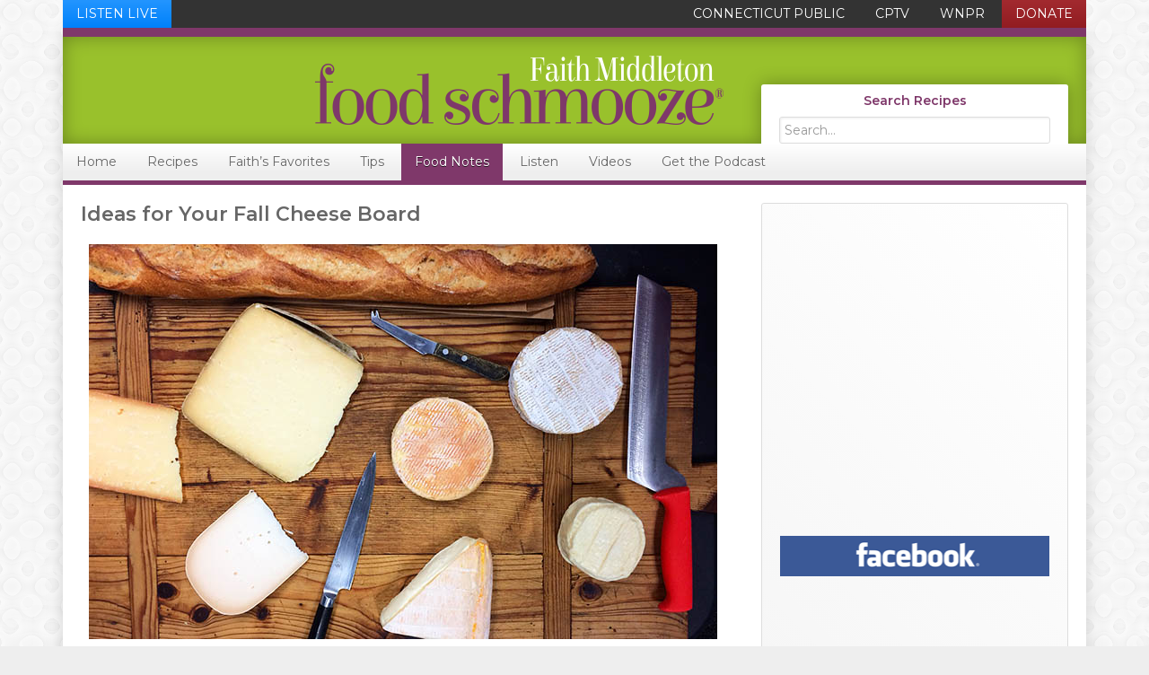

--- FILE ---
content_type: text/html; charset=UTF-8
request_url: https://foodschmooze.org/ideas-fall-cheese-board/
body_size: 15152
content:
<!DOCTYPE html>
<html lang="en-US" class="no-js">
<head>
<meta charset="UTF-8" />
<script type="text/javascript">
/* <![CDATA[ */
var gform;gform||(document.addEventListener("gform_main_scripts_loaded",function(){gform.scriptsLoaded=!0}),document.addEventListener("gform/theme/scripts_loaded",function(){gform.themeScriptsLoaded=!0}),window.addEventListener("DOMContentLoaded",function(){gform.domLoaded=!0}),gform={domLoaded:!1,scriptsLoaded:!1,themeScriptsLoaded:!1,isFormEditor:()=>"function"==typeof InitializeEditor,callIfLoaded:function(o){return!(!gform.domLoaded||!gform.scriptsLoaded||!gform.themeScriptsLoaded&&!gform.isFormEditor()||(gform.isFormEditor()&&console.warn("The use of gform.initializeOnLoaded() is deprecated in the form editor context and will be removed in Gravity Forms 3.1."),o(),0))},initializeOnLoaded:function(o){gform.callIfLoaded(o)||(document.addEventListener("gform_main_scripts_loaded",()=>{gform.scriptsLoaded=!0,gform.callIfLoaded(o)}),document.addEventListener("gform/theme/scripts_loaded",()=>{gform.themeScriptsLoaded=!0,gform.callIfLoaded(o)}),window.addEventListener("DOMContentLoaded",()=>{gform.domLoaded=!0,gform.callIfLoaded(o)}))},hooks:{action:{},filter:{}},addAction:function(o,r,e,t){gform.addHook("action",o,r,e,t)},addFilter:function(o,r,e,t){gform.addHook("filter",o,r,e,t)},doAction:function(o){gform.doHook("action",o,arguments)},applyFilters:function(o){return gform.doHook("filter",o,arguments)},removeAction:function(o,r){gform.removeHook("action",o,r)},removeFilter:function(o,r,e){gform.removeHook("filter",o,r,e)},addHook:function(o,r,e,t,n){null==gform.hooks[o][r]&&(gform.hooks[o][r]=[]);var d=gform.hooks[o][r];null==n&&(n=r+"_"+d.length),gform.hooks[o][r].push({tag:n,callable:e,priority:t=null==t?10:t})},doHook:function(r,o,e){var t;if(e=Array.prototype.slice.call(e,1),null!=gform.hooks[r][o]&&((o=gform.hooks[r][o]).sort(function(o,r){return o.priority-r.priority}),o.forEach(function(o){"function"!=typeof(t=o.callable)&&(t=window[t]),"action"==r?t.apply(null,e):e[0]=t.apply(null,e)})),"filter"==r)return e[0]},removeHook:function(o,r,t,n){var e;null!=gform.hooks[o][r]&&(e=(e=gform.hooks[o][r]).filter(function(o,r,e){return!!(null!=n&&n!=o.tag||null!=t&&t!=o.priority)}),gform.hooks[o][r]=e)}});
/* ]]> */
</script>

<meta name="viewport" content="width=device-width, initial-scale=1" />
<meta http-equiv="X-UA-Compatible" content="IE=edge" />
<meta name='robots' content='index, follow, max-image-preview:large, max-snippet:-1, max-video-preview:-1' />
	<!-- Google Tag Manager -->
	<script>
		(function(w, d, s, l, i) {
			w[l] = w[l] || [];
			w[l].push({
				'gtm.start': new Date().getTime(),
				event: 'gtm.js'
			});
			var f = d.getElementsByTagName(s)[0],
				j = d.createElement(s),
				dl = l != 'dataLayer' ? '&l=' + l : '';
			j.async = true;
			j.src =
				'https://www.googletagmanager.com/gtm.js?id=' + i + dl;
			f.parentNode.insertBefore(j, f);
		})(window, document, 'script', 'dataLayer', 'GTM-WJPZPWX');
	</script>
	<!-- End Google Tag Manager -->

	<!-- Google Tag Manager -->
	<script>
		(function(w, d, s, l, i) {
			w[l] = w[l] || [];
			w[l].push({
				'gtm.start': new Date().getTime(),
				event: 'gtm.js'
			});
			var f = d.getElementsByTagName(s)[0],
				j = d.createElement(s),
				dl = l != 'dataLayer' ? '&l=' + l : '';
			j.async = true;
			j.src =
				'https://www.googletagmanager.com/gtm.js?id=' + i + dl;
			f.parentNode.insertBefore(j, f);
		})(window, document, 'script', 'dataLayer', 'GTM-PGGCZSR');
	</script>
	<!-- End Google Tag Manager -->
	<link href="https://fonts.googleapis.com/css?family=Montserrat:300,300i,400,400i,600,600i,700,700i" rel="stylesheet">
	<!-- This site is optimized with the Yoast SEO plugin v26.8 - https://yoast.com/product/yoast-seo-wordpress/ -->
	<title>Ideas for Your Fall Cheese Board &#183; Faith Middleton&#039;s Food Schmooze</title>
	<meta name="description" content="Faith Middleton&#039;s Food Schmooze is a production of Connecticut Public." />
	<link rel="canonical" href="https://foodschmooze.org/ideas-fall-cheese-board/" />
	<meta property="og:locale" content="en_US" />
	<meta property="og:type" content="article" />
	<meta property="og:title" content="Ideas for Your Fall Cheese Board &#183; Faith Middleton&#039;s Food Schmooze" />
	<meta property="og:description" content="Faith Middleton&#039;s Food Schmooze is a production of Connecticut Public." />
	<meta property="og:url" content="https://foodschmooze.org/ideas-fall-cheese-board/" />
	<meta property="og:site_name" content="Faith Middleton&#039;s Food Schmooze" />
	<meta property="article:publisher" content="https://www.facebook.com/faithmiddletonshow" />
	<meta property="article:published_time" content="2016-09-29T20:54:26+00:00" />
	<meta property="article:modified_time" content="2016-09-29T22:48:40+00:00" />
	<meta property="og:image" content="https://foodschmooze.org/wp-content/uploads/2016/09/cheese-board2_post.jpg" />
	<meta property="og:image:width" content="400" />
	<meta property="og:image:height" content="400" />
	<meta property="og:image:type" content="image/jpeg" />
	<meta name="author" content="Robyn Doyon-Aitken" />
	<meta name="twitter:card" content="summary_large_image" />
	<meta name="twitter:creator" content="@faithwnpr" />
	<meta name="twitter:site" content="@faithwnpr" />
	<meta name="twitter:label1" content="Written by" />
	<meta name="twitter:data1" content="Robyn Doyon-Aitken" />
	<meta name="twitter:label2" content="Est. reading time" />
	<meta name="twitter:data2" content="1 minute" />
	<script type="application/ld+json" class="yoast-schema-graph">{"@context":"https://schema.org","@graph":[{"@type":"Article","@id":"https://foodschmooze.org/ideas-fall-cheese-board/#article","isPartOf":{"@id":"https://foodschmooze.org/ideas-fall-cheese-board/"},"author":{"name":"Robyn Doyon-Aitken","@id":"https://foodschmooze.org/#/schema/person/3a1947077a750a70d1eb491992207f6c"},"headline":"Ideas for Your Fall Cheese Board","datePublished":"2016-09-29T20:54:26+00:00","dateModified":"2016-09-29T22:48:40+00:00","mainEntityOfPage":{"@id":"https://foodschmooze.org/ideas-fall-cheese-board/"},"wordCount":270,"commentCount":0,"publisher":{"@id":"https://foodschmooze.org/#organization"},"image":{"@id":"https://foodschmooze.org/ideas-fall-cheese-board/#primaryimage"},"thumbnailUrl":"https://foodschmooze.org/wp-content/uploads/2016/09/cheese-board2_post.jpg","keywords":["cheese"],"articleSection":["Food Notes"],"inLanguage":"en-US"},{"@type":"WebPage","@id":"https://foodschmooze.org/ideas-fall-cheese-board/","url":"https://foodschmooze.org/ideas-fall-cheese-board/","name":"Ideas for Your Fall Cheese Board &#183; Faith Middleton&#039;s Food Schmooze","isPartOf":{"@id":"https://foodschmooze.org/#website"},"primaryImageOfPage":{"@id":"https://foodschmooze.org/ideas-fall-cheese-board/#primaryimage"},"image":{"@id":"https://foodschmooze.org/ideas-fall-cheese-board/#primaryimage"},"thumbnailUrl":"https://foodschmooze.org/wp-content/uploads/2016/09/cheese-board2_post.jpg","datePublished":"2016-09-29T20:54:26+00:00","dateModified":"2016-09-29T22:48:40+00:00","description":"Faith Middleton's Food Schmooze is a production of Connecticut Public.","breadcrumb":{"@id":"https://foodschmooze.org/ideas-fall-cheese-board/#breadcrumb"},"inLanguage":"en-US","potentialAction":[{"@type":"ReadAction","target":["https://foodschmooze.org/ideas-fall-cheese-board/"]}]},{"@type":"ImageObject","inLanguage":"en-US","@id":"https://foodschmooze.org/ideas-fall-cheese-board/#primaryimage","url":"https://foodschmooze.org/wp-content/uploads/2016/09/cheese-board2_post.jpg","contentUrl":"https://foodschmooze.org/wp-content/uploads/2016/09/cheese-board2_post.jpg","width":400,"height":400},{"@type":"BreadcrumbList","@id":"https://foodschmooze.org/ideas-fall-cheese-board/#breadcrumb","itemListElement":[{"@type":"ListItem","position":1,"name":"Home","item":"https://foodschmooze.org/"},{"@type":"ListItem","position":2,"name":"Food News","item":"https://foodschmooze.org/food-news/"},{"@type":"ListItem","position":3,"name":"Ideas for Your Fall Cheese Board"}]},{"@type":"WebSite","@id":"https://foodschmooze.org/#website","url":"https://foodschmooze.org/","name":"Faith Middleton&#039;s Food Schmooze","description":"","publisher":{"@id":"https://foodschmooze.org/#organization"},"potentialAction":[{"@type":"SearchAction","target":{"@type":"EntryPoint","urlTemplate":"https://foodschmooze.org/?s={search_term_string}"},"query-input":{"@type":"PropertyValueSpecification","valueRequired":true,"valueName":"search_term_string"}}],"inLanguage":"en-US"},{"@type":"Organization","@id":"https://foodschmooze.org/#organization","name":"Connecticut Public","url":"https://foodschmooze.org/","logo":{"@type":"ImageObject","inLanguage":"en-US","@id":"https://foodschmooze.org/#/schema/logo/image/","url":"https://foodschmooze.org/wp-content/uploads/2014/02/unnamed-file.png","contentUrl":"https://foodschmooze.org/wp-content/uploads/2014/02/unnamed-file.png","width":476,"height":238,"caption":"Connecticut Public"},"image":{"@id":"https://foodschmooze.org/#/schema/logo/image/"},"sameAs":["https://www.facebook.com/faithmiddletonshow","https://x.com/faithwnpr","http://www.youtube.com/user/cptv"]},{"@type":"Person","@id":"https://foodschmooze.org/#/schema/person/3a1947077a750a70d1eb491992207f6c","name":"Robyn Doyon-Aitken","description":"Robyn Doyon-Aitken is the senior producer of The Faith Middleton Food Schmooze® on Connecticut Public Radio."}]}</script>
	<!-- / Yoast SEO plugin. -->


<link rel='dns-prefetch' href='//fonts.googleapis.com' />
<link rel="alternate" title="oEmbed (JSON)" type="application/json+oembed" href="https://foodschmooze.org/wp-json/oembed/1.0/embed?url=https%3A%2F%2Ffoodschmooze.org%2Fideas-fall-cheese-board%2F" />
<link rel="alternate" title="oEmbed (XML)" type="text/xml+oembed" href="https://foodschmooze.org/wp-json/oembed/1.0/embed?url=https%3A%2F%2Ffoodschmooze.org%2Fideas-fall-cheese-board%2F&#038;format=xml" />
		<!-- This site uses the Google Analytics by ExactMetrics plugin v8.11.1 - Using Analytics tracking - https://www.exactmetrics.com/ -->
		<!-- Note: ExactMetrics is not currently configured on this site. The site owner needs to authenticate with Google Analytics in the ExactMetrics settings panel. -->
					<!-- No tracking code set -->
				<!-- / Google Analytics by ExactMetrics -->
		<style id='wp-img-auto-sizes-contain-inline-css' type='text/css'>
img:is([sizes=auto i],[sizes^="auto," i]){contain-intrinsic-size:3000px 1500px}
/*# sourceURL=wp-img-auto-sizes-contain-inline-css */
</style>
<style id='wp-emoji-styles-inline-css' type='text/css'>

	img.wp-smiley, img.emoji {
		display: inline !important;
		border: none !important;
		box-shadow: none !important;
		height: 1em !important;
		width: 1em !important;
		margin: 0 0.07em !important;
		vertical-align: -0.1em !important;
		background: none !important;
		padding: 0 !important;
	}
/*# sourceURL=wp-emoji-styles-inline-css */
</style>
<link rel='stylesheet' id='wp-block-library-css' href='https://foodschmooze.org/wp-includes/css/dist/block-library/style.min.css?ver=a9f440be4a051621db75716d8898634c' type='text/css' media='all' />
<style id='global-styles-inline-css' type='text/css'>
:root{--wp--preset--aspect-ratio--square: 1;--wp--preset--aspect-ratio--4-3: 4/3;--wp--preset--aspect-ratio--3-4: 3/4;--wp--preset--aspect-ratio--3-2: 3/2;--wp--preset--aspect-ratio--2-3: 2/3;--wp--preset--aspect-ratio--16-9: 16/9;--wp--preset--aspect-ratio--9-16: 9/16;--wp--preset--color--black: #000000;--wp--preset--color--cyan-bluish-gray: #abb8c3;--wp--preset--color--white: #ffffff;--wp--preset--color--pale-pink: #f78da7;--wp--preset--color--vivid-red: #cf2e2e;--wp--preset--color--luminous-vivid-orange: #ff6900;--wp--preset--color--luminous-vivid-amber: #fcb900;--wp--preset--color--light-green-cyan: #7bdcb5;--wp--preset--color--vivid-green-cyan: #00d084;--wp--preset--color--pale-cyan-blue: #8ed1fc;--wp--preset--color--vivid-cyan-blue: #0693e3;--wp--preset--color--vivid-purple: #9b51e0;--wp--preset--gradient--vivid-cyan-blue-to-vivid-purple: linear-gradient(135deg,rgb(6,147,227) 0%,rgb(155,81,224) 100%);--wp--preset--gradient--light-green-cyan-to-vivid-green-cyan: linear-gradient(135deg,rgb(122,220,180) 0%,rgb(0,208,130) 100%);--wp--preset--gradient--luminous-vivid-amber-to-luminous-vivid-orange: linear-gradient(135deg,rgb(252,185,0) 0%,rgb(255,105,0) 100%);--wp--preset--gradient--luminous-vivid-orange-to-vivid-red: linear-gradient(135deg,rgb(255,105,0) 0%,rgb(207,46,46) 100%);--wp--preset--gradient--very-light-gray-to-cyan-bluish-gray: linear-gradient(135deg,rgb(238,238,238) 0%,rgb(169,184,195) 100%);--wp--preset--gradient--cool-to-warm-spectrum: linear-gradient(135deg,rgb(74,234,220) 0%,rgb(151,120,209) 20%,rgb(207,42,186) 40%,rgb(238,44,130) 60%,rgb(251,105,98) 80%,rgb(254,248,76) 100%);--wp--preset--gradient--blush-light-purple: linear-gradient(135deg,rgb(255,206,236) 0%,rgb(152,150,240) 100%);--wp--preset--gradient--blush-bordeaux: linear-gradient(135deg,rgb(254,205,165) 0%,rgb(254,45,45) 50%,rgb(107,0,62) 100%);--wp--preset--gradient--luminous-dusk: linear-gradient(135deg,rgb(255,203,112) 0%,rgb(199,81,192) 50%,rgb(65,88,208) 100%);--wp--preset--gradient--pale-ocean: linear-gradient(135deg,rgb(255,245,203) 0%,rgb(182,227,212) 50%,rgb(51,167,181) 100%);--wp--preset--gradient--electric-grass: linear-gradient(135deg,rgb(202,248,128) 0%,rgb(113,206,126) 100%);--wp--preset--gradient--midnight: linear-gradient(135deg,rgb(2,3,129) 0%,rgb(40,116,252) 100%);--wp--preset--font-size--small: 13px;--wp--preset--font-size--medium: 20px;--wp--preset--font-size--large: 36px;--wp--preset--font-size--x-large: 42px;--wp--preset--spacing--20: 0.44rem;--wp--preset--spacing--30: 0.67rem;--wp--preset--spacing--40: 1rem;--wp--preset--spacing--50: 1.5rem;--wp--preset--spacing--60: 2.25rem;--wp--preset--spacing--70: 3.38rem;--wp--preset--spacing--80: 5.06rem;--wp--preset--shadow--natural: 6px 6px 9px rgba(0, 0, 0, 0.2);--wp--preset--shadow--deep: 12px 12px 50px rgba(0, 0, 0, 0.4);--wp--preset--shadow--sharp: 6px 6px 0px rgba(0, 0, 0, 0.2);--wp--preset--shadow--outlined: 6px 6px 0px -3px rgb(255, 255, 255), 6px 6px rgb(0, 0, 0);--wp--preset--shadow--crisp: 6px 6px 0px rgb(0, 0, 0);}:where(.is-layout-flex){gap: 0.5em;}:where(.is-layout-grid){gap: 0.5em;}body .is-layout-flex{display: flex;}.is-layout-flex{flex-wrap: wrap;align-items: center;}.is-layout-flex > :is(*, div){margin: 0;}body .is-layout-grid{display: grid;}.is-layout-grid > :is(*, div){margin: 0;}:where(.wp-block-columns.is-layout-flex){gap: 2em;}:where(.wp-block-columns.is-layout-grid){gap: 2em;}:where(.wp-block-post-template.is-layout-flex){gap: 1.25em;}:where(.wp-block-post-template.is-layout-grid){gap: 1.25em;}.has-black-color{color: var(--wp--preset--color--black) !important;}.has-cyan-bluish-gray-color{color: var(--wp--preset--color--cyan-bluish-gray) !important;}.has-white-color{color: var(--wp--preset--color--white) !important;}.has-pale-pink-color{color: var(--wp--preset--color--pale-pink) !important;}.has-vivid-red-color{color: var(--wp--preset--color--vivid-red) !important;}.has-luminous-vivid-orange-color{color: var(--wp--preset--color--luminous-vivid-orange) !important;}.has-luminous-vivid-amber-color{color: var(--wp--preset--color--luminous-vivid-amber) !important;}.has-light-green-cyan-color{color: var(--wp--preset--color--light-green-cyan) !important;}.has-vivid-green-cyan-color{color: var(--wp--preset--color--vivid-green-cyan) !important;}.has-pale-cyan-blue-color{color: var(--wp--preset--color--pale-cyan-blue) !important;}.has-vivid-cyan-blue-color{color: var(--wp--preset--color--vivid-cyan-blue) !important;}.has-vivid-purple-color{color: var(--wp--preset--color--vivid-purple) !important;}.has-black-background-color{background-color: var(--wp--preset--color--black) !important;}.has-cyan-bluish-gray-background-color{background-color: var(--wp--preset--color--cyan-bluish-gray) !important;}.has-white-background-color{background-color: var(--wp--preset--color--white) !important;}.has-pale-pink-background-color{background-color: var(--wp--preset--color--pale-pink) !important;}.has-vivid-red-background-color{background-color: var(--wp--preset--color--vivid-red) !important;}.has-luminous-vivid-orange-background-color{background-color: var(--wp--preset--color--luminous-vivid-orange) !important;}.has-luminous-vivid-amber-background-color{background-color: var(--wp--preset--color--luminous-vivid-amber) !important;}.has-light-green-cyan-background-color{background-color: var(--wp--preset--color--light-green-cyan) !important;}.has-vivid-green-cyan-background-color{background-color: var(--wp--preset--color--vivid-green-cyan) !important;}.has-pale-cyan-blue-background-color{background-color: var(--wp--preset--color--pale-cyan-blue) !important;}.has-vivid-cyan-blue-background-color{background-color: var(--wp--preset--color--vivid-cyan-blue) !important;}.has-vivid-purple-background-color{background-color: var(--wp--preset--color--vivid-purple) !important;}.has-black-border-color{border-color: var(--wp--preset--color--black) !important;}.has-cyan-bluish-gray-border-color{border-color: var(--wp--preset--color--cyan-bluish-gray) !important;}.has-white-border-color{border-color: var(--wp--preset--color--white) !important;}.has-pale-pink-border-color{border-color: var(--wp--preset--color--pale-pink) !important;}.has-vivid-red-border-color{border-color: var(--wp--preset--color--vivid-red) !important;}.has-luminous-vivid-orange-border-color{border-color: var(--wp--preset--color--luminous-vivid-orange) !important;}.has-luminous-vivid-amber-border-color{border-color: var(--wp--preset--color--luminous-vivid-amber) !important;}.has-light-green-cyan-border-color{border-color: var(--wp--preset--color--light-green-cyan) !important;}.has-vivid-green-cyan-border-color{border-color: var(--wp--preset--color--vivid-green-cyan) !important;}.has-pale-cyan-blue-border-color{border-color: var(--wp--preset--color--pale-cyan-blue) !important;}.has-vivid-cyan-blue-border-color{border-color: var(--wp--preset--color--vivid-cyan-blue) !important;}.has-vivid-purple-border-color{border-color: var(--wp--preset--color--vivid-purple) !important;}.has-vivid-cyan-blue-to-vivid-purple-gradient-background{background: var(--wp--preset--gradient--vivid-cyan-blue-to-vivid-purple) !important;}.has-light-green-cyan-to-vivid-green-cyan-gradient-background{background: var(--wp--preset--gradient--light-green-cyan-to-vivid-green-cyan) !important;}.has-luminous-vivid-amber-to-luminous-vivid-orange-gradient-background{background: var(--wp--preset--gradient--luminous-vivid-amber-to-luminous-vivid-orange) !important;}.has-luminous-vivid-orange-to-vivid-red-gradient-background{background: var(--wp--preset--gradient--luminous-vivid-orange-to-vivid-red) !important;}.has-very-light-gray-to-cyan-bluish-gray-gradient-background{background: var(--wp--preset--gradient--very-light-gray-to-cyan-bluish-gray) !important;}.has-cool-to-warm-spectrum-gradient-background{background: var(--wp--preset--gradient--cool-to-warm-spectrum) !important;}.has-blush-light-purple-gradient-background{background: var(--wp--preset--gradient--blush-light-purple) !important;}.has-blush-bordeaux-gradient-background{background: var(--wp--preset--gradient--blush-bordeaux) !important;}.has-luminous-dusk-gradient-background{background: var(--wp--preset--gradient--luminous-dusk) !important;}.has-pale-ocean-gradient-background{background: var(--wp--preset--gradient--pale-ocean) !important;}.has-electric-grass-gradient-background{background: var(--wp--preset--gradient--electric-grass) !important;}.has-midnight-gradient-background{background: var(--wp--preset--gradient--midnight) !important;}.has-small-font-size{font-size: var(--wp--preset--font-size--small) !important;}.has-medium-font-size{font-size: var(--wp--preset--font-size--medium) !important;}.has-large-font-size{font-size: var(--wp--preset--font-size--large) !important;}.has-x-large-font-size{font-size: var(--wp--preset--font-size--x-large) !important;}
/*# sourceURL=global-styles-inline-css */
</style>

<style id='classic-theme-styles-inline-css' type='text/css'>
/*! This file is auto-generated */
.wp-block-button__link{color:#fff;background-color:#32373c;border-radius:9999px;box-shadow:none;text-decoration:none;padding:calc(.667em + 2px) calc(1.333em + 2px);font-size:1.125em}.wp-block-file__button{background:#32373c;color:#fff;text-decoration:none}
/*# sourceURL=/wp-includes/css/classic-themes.min.css */
</style>
<link rel='stylesheet' id='aps-animate-css-css' href='https://foodschmooze.org/wp-content/plugins/accesspress-social-icons/css/animate.css?ver=1.8.4' type='text/css' media='all' />
<link rel='stylesheet' id='aps-frontend-css-css' href='https://foodschmooze.org/wp-content/plugins/accesspress-social-icons/css/frontend.css?ver=1.8.4' type='text/css' media='all' />
<link rel='stylesheet' id='wpurp_style_minified-css' href='https://foodschmooze.org/wp-content/plugins/wp-ultimate-recipe-premium/core/assets/wpurp-public.css?ver=3.13.0' type='text/css' media='all' />
<link rel='stylesheet' id='wpurp_style1-css' href='https://foodschmooze.org/wp-content/plugins/wp-ultimate-recipe-premium/core/vendor/font-awesome/css/font-awesome.min.css?ver=3.13.0' type='text/css' media='all' />
<link rel='stylesheet' id='wpurp_style2-css' href='https://fonts.googleapis.com/css?family=Open+Sans&#038;ver=3.13.0' type='text/css' media='all' />
<link rel='stylesheet' id='wpurp_style3-css' href='https://foodschmooze.org/wp-content/plugins/wp-ultimate-recipe-premium/core/vendor/select2/select2.css?ver=3.13.0' type='text/css' media='all' />
<link rel='stylesheet' id='wpupg_public-css' href='https://foodschmooze.org/wp-content/plugins/wp-ultimate-recipe-premium/premium/vendor/wp-ultimate-post-grid-premium/core/dist/public-forced.css?ver=2.8.2' type='text/css' media='all' />
<link rel='stylesheet' id='wpupg_public_premium-css' href='https://foodschmooze.org/wp-content/plugins/wp-ultimate-recipe-premium/premium/vendor/wp-ultimate-post-grid-premium/premium/dist/public.css?ver=2.8.2' type='text/css' media='all' />
<link rel='stylesheet' id='faith-foundation-icons-css' href='https://foodschmooze.org/wp-content/themes/faith/lib/css/vendor/foundation-icons/foundation-icons.css?ver=3.0.0' type='text/css' media='all' />
<link rel='stylesheet' id='simple-social-icons-font-css' href='https://foodschmooze.org/wp-content/plugins/simple-social-icons/css/style.css?ver=4.0.0' type='text/css' media='all' />
<link rel='stylesheet' id='tablepress-default-css' href='https://foodschmooze.org/wp-content/tablepress-combined.min.css?ver=31' type='text/css' media='all' />
<link rel='stylesheet' id='food-schmooze-css' href='https://foodschmooze.org/wp-content/themes/faith/style.css?ver=2.1.0' type='text/css' media='all' />
<link rel='stylesheet' id='pp-animate-css' href='https://foodschmooze.org/wp-content/plugins/bbpowerpack/assets/css/animate.min.css?ver=3.5.1' type='text/css' media='all' />
<script type="text/javascript" src="https://foodschmooze.org/wp-content/themes/faith/lib/js/vendor/modernizr.min.js?ver=2.7.1" id="faith-modernizr-js"></script>
<script type="text/javascript" src="https://foodschmooze.org/wp-includes/js/jquery/jquery.min.js?ver=3.7.1" id="jquery-core-js"></script>
<script type="text/javascript" src="https://foodschmooze.org/wp-includes/js/jquery/jquery-migrate.min.js?ver=3.4.1" id="jquery-migrate-js"></script>
<script type="text/javascript" src="https://foodschmooze.org/wp-content/plugins/accesspress-social-icons/js/frontend.js?ver=1.8.4" id="aps-frontend-js-js"></script>
<script type="text/javascript" src="https://foodschmooze.org/wp-content/themes/faith/lib/js/vendor/respond.min.js?ver=1.4.2" id="faith-respond-js"></script>
<script type="text/javascript" src="https://foodschmooze.org/wp-content/themes/faith/lib/js/vendor/selectivizr.js?ver=1.0.3b" id="faith-selectivizr-js"></script>
<link rel="https://api.w.org/" href="https://foodschmooze.org/wp-json/" /><link rel="alternate" title="JSON" type="application/json" href="https://foodschmooze.org/wp-json/wp/v2/posts/6003" /><link rel="EditURI" type="application/rsd+xml" title="RSD" href="https://foodschmooze.org/xmlrpc.php?rsd" />

<link rel='shortlink' href='https://foodschmooze.org/?p=6003' />
		<script>
			var bb_powerpack = {
				version: '2.40.10',
				getAjaxUrl: function() { return atob( 'aHR0cHM6Ly9mb29kc2NobW9vemUub3JnL3dwLWFkbWluL2FkbWluLWFqYXgucGhw' ); },
				callback: function() {},
				mapMarkerData: {},
				post_id: '6003',
				search_term: '',
				current_page: 'https://foodschmooze.org/ideas-fall-cheese-board/',
				conditionals: {
					is_front_page: false,
					is_home: false,
					is_archive: false,
					current_post_type: '',
					is_tax: false,
										is_author: false,
					current_author: false,
					is_search: false,
									}
			};
		</script>
		            <script type="text/javascript"><!--
                                function powerpress_pinw(pinw_url){window.open(pinw_url, 'PowerPressPlayer','toolbar=0,status=0,resizable=1,width=460,height=320');	return false;}
                //-->

                // tabnab protection
                window.addEventListener('load', function () {
                    // make all links have rel="noopener noreferrer"
                    document.querySelectorAll('a[target="_blank"]').forEach(link => {
                        link.setAttribute('rel', 'noopener noreferrer');
                    });
                });
            </script>
            <style type="text/css">.wpupg-grid { transition: height 0.8s; }</style><script src="https://use.typekit.net/vxw6ksl.js"></script><script>try{Typekit.load({ async: true });}catch(e){}</script>
<style type="text/css">.select2wpupg-selection, .select2wpupg-dropdown { border-color: #AAAAAA!important; }.select2wpupg-selection__arrow b { border-top-color: #AAAAAA!important; }.select2wpupg-container--open .select2wpupg-selection__arrow b { border-bottom-color: #AAAAAA!important; }.select2wpupg-selection__placeholder, .select2wpupg-search__field, .select2wpupg-selection__rendered, .select2wpupg-results__option { color: #444444!important; }.select2wpupg-search__field::-webkit-input-placeholder { color: #444444!important; }.select2wpupg-search__field:-moz-placeholder { color: #444444!important; }.select2wpupg-search__field::-moz-placeholder { color: #444444!important; }.select2wpupg-search__field:-ms-input-placeholder { color: #444444!important; }.select2wpupg-results__option--highlighted { color: #FFFFFF!important; background-color: #5897FB!important; }</style><link rel="icon" href="https://foodschmooze.org/wp-content/uploads/2018/02/p-favicon-150x150.png" sizes="32x32" />
<link rel="icon" href="https://foodschmooze.org/wp-content/uploads/2018/02/p-favicon-300x300.png" sizes="192x192" />
<link rel="apple-touch-icon" href="https://foodschmooze.org/wp-content/uploads/2018/02/p-favicon-300x300.png" />
<meta name="msapplication-TileImage" content="https://foodschmooze.org/wp-content/uploads/2018/02/p-favicon-300x300.png" />
  <script async='async' src='https://www.googletagservices.com/tag/js/gpt.js'></script>
  <script>
    var googletag = googletag || {};
    googletag.cmd = googletag.cmd || [];
  </script>

  <script>
    googletag.cmd.push(function() {
      googletag.defineSlot('/132595048/foodschmooze_mobile_320x50',  [320, 50], 'div-gpt-ad-1451943032242-0').addService(googletag.pubads());
      googletag.defineSlot('/132595048/foodschmooze_general_728x90', [728, 90], 'div-gpt-ad-1451931814084-0').addService(googletag.pubads());

      googletag.defineSlot('/132595048/program_faithmiddleton_foodschmooze_300x250_pos_1', [300, 250], 'div-gpt-ad-1489590003595-0').addService(googletag.pubads());
      googletag.defineSlot('/132595048/program_faithmiddleton_foodschmooze_300x250_pos_2', [300, 250], 'div-gpt-ad-1489590003595-1').addService(googletag.pubads());
      googletag.defineSlot('/132595048/program_faithmiddleton_foodschmooze_300x250_pos_3', [300, 250], 'div-gpt-ad-1489590003595-2').addService(googletag.pubads());

      
      
      googletag.pubads().enableSingleRequest();
      googletag.pubads().collapseEmptyDivs();
      googletag.enableServices();
    });
  </script>
  </head>
<body class="wp-singular post-template-default single single-post postid-6003 single-format-standard wp-theme-genesis wp-child-theme-faith fl-builder-2-10-0-5 fl-themer-1-5-2-1-20251125200437 fl-no-js desktop chrome content-sidebar genesis-breadcrumbs-hidden genesis-footer-widgets-visible">			<!-- Google Tag Manager (noscript) -->
			<noscript><iframe src="https://www.googletagmanager.com/ns.html?id=GTM-WJPZPWX" height="0" width="0" style="display:none;visibility:hidden"></iframe></noscript>
			<!-- End Google Tag Manager (noscript) -->

			<!-- Google Tag Manager (noscript) -->
			<noscript><iframe src="https://www.googletagmanager.com/ns.html?id=GTM-PGGCZSR" height="0" width="0" style="display:none;visibility:hidden"></iframe></noscript>
			<!-- End Google Tag Manager (noscript) -->
<nav class="nav-secondary" aria-label="Secondary"><div class="wrap"><ul id="menu-utility-bar-navigation" class="menu genesis-nav-menu menu-secondary"><li class="menu-item menu-item-listen-live"><a href="http://stream.wnpr.org/" title="Listen Live to WNPR" target="_blank" onclick="window.open(this.href, 'listen-live', 'width=400, height=600, left=0, top=0, menubar=no, scrollbars=yes, resizable=yes'); return false;">Listen Live</a></li><li id="menu-item-21" class="menu-item menu-item-type-custom menu-item-object-custom menu-item-21"><a href="https://ctpublic.org"><span >Connecticut Public</span></a></li>
<li id="menu-item-22" class="menu-item menu-item-type-custom menu-item-object-custom menu-item-22"><a href="http://cptv.org"><span >CPTV</span></a></li>
<li id="menu-item-23" class="menu-item menu-item-type-custom menu-item-object-custom menu-item-23"><a href="http://wnpr.org"><span >WNPR</span></a></li>
<li id="menu-item-25" class="menu-item-donate menu-item menu-item-type-custom menu-item-object-custom menu-item-25"><a href="https://secure.ctpublic.org/"><span >Donate</span></a></li>
</ul></div></nav><div class="site-container"><ul class="genesis-skip-link"><li><a href="#genesis-nav-primary" class="screen-reader-shortcut"> Skip to primary navigation</a></li><li><a href="#genesis-content" class="screen-reader-shortcut"> Skip to main content</a></li><li><a href="#genesis-sidebar-primary" class="screen-reader-shortcut"> Skip to primary sidebar</a></li><li><a href="#genesis-footer-widgets" class="screen-reader-shortcut"> Skip to footer</a></li></ul><header class="site-header"><div class="wrap"><div class="title-area"><p class="site-title"><a href="https://foodschmooze.org/" title="Faith Middleton&#039;s Food Schmooze"><img src="https://foodschmooze.org/wp-content/themes/faith/images/logo.png" title="Faith Middleton&#039;s Food Schmooze" alt="Faith Middleton&#039;s Food Schmooze"/></a></p></div><div class="widget-area header-widget-area"><section id="search-3" class="widget widget_search"><div class="widget-wrap"><h3 class="widgettitle widget-title">Search Recipes</h3>
<form class="search-form" method="get" action="https://foodschmooze.org/" role="search"><label class="search-form-label screen-reader-text" for="searchform-1">Search...</label><input class="search-form-input" type="search" name="s" id="searchform-1" placeholder="Search..."><input class="search-form-submit" type="submit" value="Search"><meta content="https://foodschmooze.org/?s={s}"></form></div></section>
</div></div></header><nav class="nav-primary" aria-label="Main" id="genesis-nav-primary"><div class="wrap"><ul id="menu-primary-navigation" class="menu genesis-nav-menu menu-primary"><li id="menu-item-6" class="menu-item menu-item-type-custom menu-item-object-custom menu-item-home menu-item-6"><a href="https://foodschmooze.org/"><span >Home</span></a></li>
<li id="menu-item-49" class="menu-item menu-item-type-recipe menu-item-object-cpt-archive menu-item-has-children menu-item-49"><a href="https://foodschmooze.org/recipe/"><span >Recipes</span></a>
<ul class="sub-menu">
	<li id="menu-item-3525" class="menu-item menu-item-type-custom menu-item-object-custom menu-item-3525"><a href="https://foodschmooze.org/our-best-thanksgiving-recipes"><span >Thanksgiving</span></a></li>
	<li id="menu-item-9538" class="menu-item menu-item-type-taxonomy menu-item-object-category menu-item-9538"><a href="https://foodschmooze.org/category/recipes/christmas/"><span >Christmas</span></a></li>
	<li id="menu-item-12157" class="menu-item menu-item-type-custom menu-item-object-custom menu-item-12157"><a href="https://foodschmooze.org/?s=easter"><span >Easter</span></a></li>
	<li id="menu-item-12924" class="menu-item menu-item-type-custom menu-item-object-custom menu-item-12924"><a href="https://foodschmooze.org/?s=grilling"><span >Grilling</span></a></li>
	<li id="menu-item-1403" class="menu-item menu-item-type-taxonomy menu-item-object-category menu-item-1403"><a href="https://foodschmooze.org/category/recipes/breakfast/"><span >Breakfast</span></a></li>
	<li id="menu-item-1402" class="menu-item menu-item-type-taxonomy menu-item-object-category menu-item-1402"><a href="https://foodschmooze.org/category/recipes/breads/"><span >Breads</span></a></li>
	<li id="menu-item-1411" class="menu-item menu-item-type-taxonomy menu-item-object-category menu-item-1411"><a href="https://foodschmooze.org/category/recipes/dessert-2/"><span >Dessert</span></a></li>
	<li id="menu-item-1404" class="menu-item menu-item-type-taxonomy menu-item-object-category menu-item-1404"><a href="https://foodschmooze.org/category/recipes/chocolate-everything/"><span >Chocolate Everything!</span></a></li>
	<li id="menu-item-1066" class="menu-item menu-item-type-taxonomy menu-item-object-category menu-item-1066"><a href="https://foodschmooze.org/category/recipes/cocktails/"><span >Drinks</span></a></li>
	<li id="menu-item-1405" class="menu-item menu-item-type-taxonomy menu-item-object-category menu-item-1405"><a href="https://foodschmooze.org/category/recipes/entrees/"><span >Entreés</span></a></li>
	<li id="menu-item-1407" class="menu-item menu-item-type-taxonomy menu-item-object-category menu-item-1407"><a href="https://foodschmooze.org/category/recipes/sandwiches/"><span >Sandwiches</span></a></li>
	<li id="menu-item-1408" class="menu-item menu-item-type-taxonomy menu-item-object-category menu-item-1408"><a href="https://foodschmooze.org/category/recipes/side-dishes/"><span >Side Dishes</span></a></li>
	<li id="menu-item-1406" class="menu-item menu-item-type-taxonomy menu-item-object-category menu-item-1406"><a href="https://foodschmooze.org/category/recipes/salads/"><span >Salads</span></a></li>
	<li id="menu-item-1409" class="menu-item menu-item-type-taxonomy menu-item-object-category menu-item-1409"><a href="https://foodschmooze.org/category/recipes/soups/"><span >Soups</span></a></li>
	<li id="menu-item-1410" class="menu-item menu-item-type-taxonomy menu-item-object-category menu-item-1410"><a href="https://foodschmooze.org/category/sauces/"><span >Sauces</span></a></li>
</ul>
</li>
<li id="menu-item-144" class="menu-item menu-item-type-taxonomy menu-item-object-category menu-item-has-children menu-item-144"><a href="https://foodschmooze.org/category/faiths-favorites/"><span >Faith&#8217;s Favorites</span></a>
<ul class="sub-menu">
	<li id="menu-item-883" class="menu-item menu-item-type-taxonomy menu-item-object-category menu-item-883"><a href="https://foodschmooze.org/category/faiths-favorites/wines/"><span >Wines</span></a></li>
	<li id="menu-item-1094" class="menu-item menu-item-type-taxonomy menu-item-object-category menu-item-1094"><a href="https://foodschmooze.org/category/cookbooks/"><span >Cookbooks</span></a></li>
</ul>
</li>
<li id="menu-item-228" class="menu-item menu-item-type-taxonomy menu-item-object-category menu-item-228"><a href="https://foodschmooze.org/category/tips/"><span >Tips</span></a></li>
<li id="menu-item-822" class="menu-item menu-item-type-taxonomy menu-item-object-category current-post-ancestor current-menu-parent current-post-parent menu-item-822"><a href="https://foodschmooze.org/category/food-notes/"><span >Food Notes</span></a></li>
<li id="menu-item-3378" class="menu-item menu-item-type-taxonomy menu-item-object-fs_podcast_series menu-item-has-children menu-item-3378"><a href="https://foodschmooze.org/series/food-schmooze/"><span >Listen</span></a>
<ul class="sub-menu">
	<li id="menu-item-3391" class="menu-item menu-item-type-taxonomy menu-item-object-fs_podcast_series menu-item-3391"><a href="https://foodschmooze.org/series/food-schmooze/"><span >The Food Schmooze Episodes</span></a></li>
	<li id="menu-item-3379" class="menu-item menu-item-type-taxonomy menu-item-object-fs_podcast_series menu-item-3379"><a href="https://foodschmooze.org/series/food-schmooze-snacks/"><span >The 60-Second Food Schmooze</span></a></li>
</ul>
</li>
<li id="menu-item-3929" class="menu-item menu-item-type-taxonomy menu-item-object-category menu-item-3929"><a href="https://foodschmooze.org/category/videos/"><span >Videos</span></a></li>
<li id="menu-item-3608" class="menu-item menu-item-type-post_type menu-item-object-page menu-item-3608"><a href="https://foodschmooze.org/subscribe/"><span >Get the Podcast</span></a></li>
</ul></div></nav><div class="site-inner"><div class="content-sidebar-wrap"><main class="content" id="genesis-content">
    
  <article class="post-6003 post type-post status-publish format-standard has-post-thumbnail category-food-notes tag-cheese entry gs-1 gs-odd gs-even gs-featured-content-entry" aria-label="Ideas for Your Fall Cheese Board"><header class="entry-header"><h1 class="entry-title">Ideas for Your Fall Cheese Board</h1>
</header><div class="entry-content"><p><img decoding="async" class="aligncenter size-full wp-image-6004" src="https://foodschmooze.org/wp-content/uploads/2016/09/cheese-board_slider.jpg" alt="cheese-board_slider" width="700" height="440" srcset="https://foodschmooze.org/wp-content/uploads/2016/09/cheese-board_slider.jpg 700w, https://foodschmooze.org/wp-content/uploads/2016/09/cheese-board_slider-300x189.jpg 300w, https://foodschmooze.org/wp-content/uploads/2016/09/cheese-board_slider-150x94.jpg 150w, https://foodschmooze.org/wp-content/uploads/2016/09/cheese-board_slider-600x377.jpg 600w" sizes="(max-width: 700px) 100vw, 700px" />Senior producer Robyn Doyon-Aitken needed some help upping her cheese plate game. Luckily, Jason Sobocinski from <a href="http://www.caseusnewhaven.com" target="_blank"><strong>Caseus Formagerie &amp; Bistro</strong></a> is just down the road from The Food Schmooze® studio in New Haven, and he joined the party to give his recommendations.</p>
<p><strong>LISTEN: <a href="https://foodschmooze.org/podcast/cheese-wine-beer-brats-oktoberfest-beyond/" target="_blank">Jason Sobocinski talks cheese, wine pairings, Oktoberfest beers, and more</a> </strong>on The Faith Middleton Food Schmooze®.</p>
<p>Jason is a big believer in the power of simplicity. The simpler, the better. Ideally, for Robyn’s re-tooled fall cheese board:</p>
<p><strong>Three cheeses – one acidic, one  sweet, one strong and robust</strong></p>
<p><strong>• Sharp/acidic:</strong> Classic Clothbound Cheddar —Jason recommends Cabot.<br />
• <strong>Sweet:</strong> Pradera Gouda — A 7-year aged cow’s Gouda. It’s one of Jason’s favorite fall cheeses.<br />
• <strong>Strong:</strong> Camembert  — The one we tasted was from Normandy. It’s a next-level cheese, so connoisseurs we appreciate it.</p>
<p><img decoding="async" class="size-full wp-image-6022 aligncenter" src="https://foodschmooze.org/wp-content/uploads/2016/09/Caseus-cheese-condiments_slider.jpg" alt="caseus-cheese-condiments_slider" width="700" height="440" srcset="https://foodschmooze.org/wp-content/uploads/2016/09/Caseus-cheese-condiments_slider.jpg 700w, https://foodschmooze.org/wp-content/uploads/2016/09/Caseus-cheese-condiments_slider-300x189.jpg 300w, https://foodschmooze.org/wp-content/uploads/2016/09/Caseus-cheese-condiments_slider-150x94.jpg 150w, https://foodschmooze.org/wp-content/uploads/2016/09/Caseus-cheese-condiments_slider-600x377.jpg 600w" sizes="(max-width: 700px) 100vw, 700px" />Here’s a list of all of the cheeses we tasted and their placement in the image above. Jason also shared condiments (Blake Hill Cranberry &amp; Orange Chutney and Fat Toad Farm&#8217;s Goat&#8217;s Milk Caramel) that brought the cheeses over-the-top in terms of deliciousness. Robyn decided to eat all her cheese with a dollop of caramel from now on.</p>
<p>• Pradera Gouda (left)<br />
• Cabot Clothbound Cheddar (large square wedge)<br />
• Braubander Goat Gouda (white wedge below)<br />
• Munster Haxaire (orangeish small circle)<br />
• Camembert (upper right)<br />
• Mystic Cheese Co Sea Change (pinkish gooey triangle)<br />
• Mystic Cheese Co Frost (white brainy-rind small circle)</p>
<p>Now that you have some ideas for what cheeses to serve, get <strong><a href="https://foodschmooze.org/wines-pair-perfectly-fall-cheeses/" target="_blank">two wonderful wine recommendations from Alex Province</a> </strong>guaranteed to elevate both the cheese and the wine.</p>
</div><footer class="entry-footer"></footer></article></main><aside class="sidebar sidebar-primary widget-area" role="complementary" aria-label="Primary Sidebar" id="genesis-sidebar-primary"><h2 class="genesis-sidebar-title screen-reader-text">Primary Sidebar</h2><section id="text-4" class="widget widget_text"><div class="widget-wrap">			<div class="textwidget"><!-- /132595048/program_faithmiddleton_foodschmooze_300x250_pos_1 -->
<div id='div-gpt-ad-1489590003595-0' style='height:250px; width:300px;'>
<script>
googletag.cmd.push(function() { googletag.display('div-gpt-ad-1489590003595-0'); });
</script>
</div></div>
		</div></section>
<section id="text-11" class="widget widget_text"><div class="widget-wrap">			<div class="textwidget"><p><!-- /132595048/program_faithmiddleton_foodschmooze_300x250_pos_1 --></p>
<div id='div-gpt-ad-1489590003595-0' style='height:250px; width:300px;'>
<script>
googletag.cmd.push(function() { googletag.display('div-gpt-ad-1489590003595-0'); });
</script>
</div>
</div>
		</div></section>
<section id="black-studio-tinymce-6" class="widget widget_black_studio_tinymce"><div class="widget-wrap"><div class="textwidget"><p><a href="https://www.facebook.com/faithmiddletonshow/"><img class="aligncenter wp-image-3456 size-full" src="https://foodschmooze.org/wp-content/uploads/2015/11/facebook.png" alt="facebook" width="301" height="45" /></a></p>
</div></div></section>
<section id="text-5" class="widget widget_text"><div class="widget-wrap">			<div class="textwidget"><!-- /132595048/program_faithmiddleton_foodschmooze_300x250_pos_2 -->
<div id='div-gpt-ad-1489590003595-1' style='height:250px; width:300px;'>
<script>
googletag.cmd.push(function() { googletag.display('div-gpt-ad-1489590003595-1'); });
</script>
</div></div>
		</div></section>
<section id="text-12" class="widget widget_text"><div class="widget-wrap">			<div class="textwidget"><p><!-- /132595048/program_faithmiddleton_foodschmooze_300x250_pos_2 --></p>
<div id='div-gpt-ad-1489590003595-1' style='height:250px; width:300px;'>
<script>
googletag.cmd.push(function() { googletag.display('div-gpt-ad-1489590003595-1'); });
</script>
</div>
</div>
		</div></section>
<section id="text-6" class="widget widget_text"><div class="widget-wrap">			<div class="textwidget"><!-- /132595048/program_faithmiddleton_foodschmooze_300x250_pos_3 -->
<div id='div-gpt-ad-1489590003595-2' style='height:250px; width:300px;'>
<script>
googletag.cmd.push(function() { googletag.display('div-gpt-ad-1489590003595-2'); });
</script>
</div></div>
		</div></section>
<section id="black-studio-tinymce-14" class="widget widget_black_studio_tinymce"><div class="widget-wrap"><h3 class="widgettitle widget-title">Featured Cookbook</h3>
<div class="textwidget"><p><a href="https://foodschmooze.org/cooking-solo-joy-cooking/"><img class="aligncenter size-full wp-image-5821" src="https://foodschmooze.org/wp-content/uploads/2016/09/cooking-solo-cover_post.jpg" alt="" width="264" height="316" /></a></p>
<p style="text-align: center;"><strong data-wp-editing="1"><a href="https://foodschmooze.org/cooking-solo-joy-cooking/" target="_blank" rel="noopener">GET A TASTE OF THIS BOOK</a></strong></p>
</div></div></section>
</aside></div></div></div><div class="footer-widgets" id="genesis-footer-widgets"><h2 class="genesis-sidebar-title screen-reader-text">Footer</h2><div class="wrap"><div class="widget-area footer-widgets-1 footer-widget-area"><section id="custom_post_widget-2" class="widget widget_custom_post_widget"><div class="widget-wrap"><p><strong>&copy; 2026 Connecticut Public</strong></p>
<p><a href="https://ctpublic.org"><img loading="lazy" decoding="async" class="alignnone  wp-image-21606" src="https://foodschmooze.org/wp-content/uploads/2014/02/logo-white-hz-tagline.png" alt="" width="280" height="142" srcset="https://foodschmooze.org/wp-content/uploads/2014/02/logo-white-hz-tagline.png 709w, https://foodschmooze.org/wp-content/uploads/2014/02/logo-white-hz-tagline-300x152.png 300w, https://foodschmooze.org/wp-content/uploads/2014/02/logo-white-hz-tagline-150x76.png 150w, https://foodschmooze.org/wp-content/uploads/2014/02/logo-white-hz-tagline-600x304.png 600w" sizes="auto, (max-width: 280px) 100vw, 280px" /></a></p>
</div></section>
</div><div class="widget-area footer-widgets-2 footer-widget-area"><section id="nav_menu-2" class="widget widget_nav_menu"><div class="widget-wrap"><div class="menu-footer-2-navigation-container"><ul id="menu-footer-2-navigation" class="menu"><li id="menu-item-376" class="menu-item menu-item-type-post_type menu-item-object-page menu-item-376"><a href="https://foodschmooze.org/listen-to-the-food-schmooze-on-wnpr/">Listen to the Food Schmooze on WNPR</a></li>
<li id="menu-item-374" class="menu-item menu-item-type-post_type menu-item-object-page menu-item-374"><a href="https://foodschmooze.org/about-the-food-schmooze/">About The Food Schmooze &#038; Team</a></li>
<li id="menu-item-377" class="menu-item menu-item-type-custom menu-item-object-custom menu-item-377"><a href="https://www.wnpr.org">Listen Live to Connecticut Public Radio at WNPR.org</a></li>
</ul></div></div></section>
</div><div class="widget-area footer-widgets-3 footer-widget-area"><section id="nav_menu-3" class="widget widget_nav_menu"><div class="widget-wrap"><div class="menu-footer-3-navigation-container"><ul id="menu-footer-3-navigation" class="menu"><li id="menu-item-838" class="menu-item menu-item-type-post_type menu-item-object-page menu-item-838"><a href="https://foodschmooze.org/contact-the-food-schmooze/">Contact The Food Schmooze</a></li>
<li id="menu-item-366" class="menu-item menu-item-type-post_type menu-item-object-page menu-item-366"><a href="https://foodschmooze.org/cpbn-audience-care/">Audience Care</a></li>
<li id="menu-item-365" class="menu-item menu-item-type-post_type menu-item-object-page menu-item-365"><a href="https://foodschmooze.org/underwriting-sponsorship/">Underwriting / Sponsorship</a></li>
<li id="menu-item-363" class="menu-item menu-item-type-post_type menu-item-object-page menu-item-363"><a href="https://foodschmooze.org/privacy-policy-terms-of-use/">Privacy Policy &#038; Terms of Use</a></li>
</ul></div></div></section>
</div></div></div><script type="speculationrules">
{"prefetch":[{"source":"document","where":{"and":[{"href_matches":"/*"},{"not":{"href_matches":["/wp-*.php","/wp-admin/*","/wp-content/uploads/*","/wp-content/*","/wp-content/plugins/*","/wp-content/themes/faith/*","/wp-content/themes/genesis/*","/*\\?(.+)"]}},{"not":{"selector_matches":"a[rel~=\"nofollow\"]"}},{"not":{"selector_matches":".no-prefetch, .no-prefetch a"}}]},"eagerness":"conservative"}]}
</script>
<style type="text/css" media="screen"></style><script type="text/javascript" src="https://foodschmooze.org/wp-includes/js/jquery/ui/core.min.js?ver=1.13.3" id="jquery-ui-core-js"></script>
<script type="text/javascript" src="https://foodschmooze.org/wp-includes/js/jquery/ui/mouse.min.js?ver=1.13.3" id="jquery-ui-mouse-js"></script>
<script type="text/javascript" src="https://foodschmooze.org/wp-includes/js/jquery/ui/sortable.min.js?ver=1.13.3" id="jquery-ui-sortable-js"></script>
<script type="text/javascript" src="https://foodschmooze.org/wp-includes/js/jquery/ui/datepicker.min.js?ver=1.13.3" id="jquery-ui-datepicker-js"></script>
<script type="text/javascript" id="jquery-ui-datepicker-js-after">
/* <![CDATA[ */
jQuery(function(jQuery){jQuery.datepicker.setDefaults({"closeText":"Close","currentText":"Today","monthNames":["January","February","March","April","May","June","July","August","September","October","November","December"],"monthNamesShort":["Jan","Feb","Mar","Apr","May","Jun","Jul","Aug","Sep","Oct","Nov","Dec"],"nextText":"Next","prevText":"Previous","dayNames":["Sunday","Monday","Tuesday","Wednesday","Thursday","Friday","Saturday"],"dayNamesShort":["Sun","Mon","Tue","Wed","Thu","Fri","Sat"],"dayNamesMin":["S","M","T","W","T","F","S"],"dateFormat":"MM d, yy","firstDay":1,"isRTL":false});});
//# sourceURL=jquery-ui-datepicker-js-after
/* ]]> */
</script>
<script type="text/javascript" src="https://foodschmooze.org/wp-includes/js/jquery/ui/draggable.min.js?ver=1.13.3" id="jquery-ui-draggable-js"></script>
<script type="text/javascript" src="https://foodschmooze.org/wp-includes/js/jquery/ui/droppable.min.js?ver=1.13.3" id="jquery-ui-droppable-js"></script>
<script type="text/javascript" src="https://foodschmooze.org/wp-content/plugins/wp-ultimate-recipe-premium/premium/vendor/jQuery-UI-Touch-Punch/jquery.ui.touch-punch.min.js?ver=3.13.0" id="jquery-ui-touch-punch-js"></script>
<script type="text/javascript" src="https://foodschmooze.org/wp-content/plugins/wp-ultimate-recipe-premium/premium/vendor/jQuery-touchSwipe/jquery.touchSwipe.min.js?ver=3.13.0" id="jquery-touch-swipe-js"></script>
<script type="text/javascript" src="https://foodschmooze.org/wp-includes/js/jquery/suggest.min.js?ver=1.1-20110113" id="suggest-js"></script>
<script type="text/javascript" id="wpurp_script_minified-js-extra">
/* <![CDATA[ */
var wpurp_servings = {"precision":"2","decimal_character":"."};
var wpurp_print = {"ajaxurl":"https://foodschmooze.org/wp-admin/admin-ajax.php?wpurp_ajax=1","nonce":"9c74759de9","custom_print_css":"","wpIncludesUrl":"https://foodschmooze.org/wp-includes/","coreUrl":"https://foodschmooze.org/wp-content/plugins/wp-ultimate-recipe-premium/core","premiumUrl":"https://foodschmooze.org/wp-content/plugins/wp-ultimate-recipe-premium/premium","title":"Faith Middleton's Food Schmooze","permalinks":"/%postname%/"};
var wpurp_responsive_data = {"breakpoint":"550"};
var wpurp_sharing_buttons = {"facebook_lang":"en_US","twitter_lang":"en","google_lang":"en-US"};
var wpurp_favorite_recipe = {"ajaxurl":"https://foodschmooze.org/wp-admin/admin-ajax.php?wpurp_ajax=1","nonce":"e61ba6b594"};
var wpurp_meal_planner = {"ajaxurl":"https://foodschmooze.org/wp-admin/admin-ajax.php?wpurp_ajax=1","addonUrl":"https://foodschmooze.org/wp-content/plugins/wp-ultimate-recipe-premium/premium/addons/meal-planner","printUrl":"https://foodschmooze.org/wpurp_print/","nonce":"db4db3f0f9","nonce_print":"724cec3b65","nonce_admin":"","textLeftovers":"leftovers","textQuantity":"Quantity","textServings":"Servings","textDeleteCourse":"Do you want to remove this entire course?","textDeleteRecipe":"Do you want to remove this recipe from the menu?","textDeleteRecipes":"Do you want to remove all these recipes from the menu?","textAddToMealPlan":"This recipe has been added to your Meal Plan","nutrition_facts_fields":["calories","fat","carbohydrate","protein"],"nutrition_facts_calories_type":"calories","nutrition_facts_total":"0","adjustable_system":"1","default_unit_system":"0","consolidate_ingredients":"1","checkboxes":"1","fractions":"","print_shoppinglist_style":"","datepicker":{"dateFormat":"yy-mm-dd","monthNames":["January","February","March","April","May","June","July","August","September","October","November","December"],"monthNamesShort":["Jan","Feb","Mar","Apr","May","Jun","Jul","Aug","Sep","Oct","Nov","Dec"],"dayNames":["Sunday","Monday","Tuesday","Wednesday","Thursday","Friday","Saturday"],"dayNamesShort":["Sun","Mon","Tue","Wed","Thu","Fri","Sat"],"dayNamesMin":["S","M","T","W","T","F","S"],"firstDay":"1","isRTL":false}};
var wpurp_add_to_meal_plan = {"ajaxurl":"https://foodschmooze.org/wp-admin/admin-ajax.php?wpurp_ajax=1","nonce":"877bfba43d","datepicker":{"dateFormat":"yy-mm-dd","monthNames":["January","February","March","April","May","June","July","August","September","October","November","December"],"monthNamesShort":["Jan","Feb","Mar","Apr","May","Jun","Jul","Aug","Sep","Oct","Nov","Dec"],"dayNames":["Sunday","Monday","Tuesday","Wednesday","Thursday","Friday","Saturday"],"dayNamesShort":["Sun","Mon","Tue","Wed","Thu","Fri","Sat"],"dayNamesMin":["S","M","T","W","T","F","S"],"firstDay":"1","isRTL":false}};
var wpurp_timer = {"icons":{"pause":"\u003Csvg xmlns=\"http://www.w3.org/2000/svg\" xmlns:xlink=\"http://www.w3.org/1999/xlink\" x=\"0px\" y=\"0px\" width=\"24px\" height=\"24px\" viewBox=\"0 0 24 24\"\u003E\u003Cg \u003E\n\u003Cpath fill=\"#fffefe\" d=\"M9,2H4C3.4,2,3,2.4,3,3v18c0,0.6,0.4,1,1,1h5c0.6,0,1-0.4,1-1V3C10,2.4,9.6,2,9,2z\"/\u003E\n\u003Cpath fill=\"#fffefe\" d=\"M20,2h-5c-0.6,0-1,0.4-1,1v18c0,0.6,0.4,1,1,1h5c0.6,0,1-0.4,1-1V3C21,2.4,20.6,2,20,2z\"/\u003E\n\u003C/g\u003E\u003C/svg\u003E","play":"\u003Csvg xmlns=\"http://www.w3.org/2000/svg\" xmlns:xlink=\"http://www.w3.org/1999/xlink\" x=\"0px\" y=\"0px\" width=\"24px\" height=\"24px\" viewBox=\"0 0 24 24\"\u003E\u003Cg \u003E\n\u003Cpath fill=\"#fffefe\" d=\"M6.6,2.2C6.3,2,5.9,1.9,5.6,2.1C5.2,2.3,5,2.6,5,3v18c0,0.4,0.2,0.7,0.6,0.9C5.7,22,5.8,22,6,22\nc0.2,0,0.4-0.1,0.6-0.2l12-9c0.3-0.2,0.4-0.5,0.4-0.8s-0.1-0.6-0.4-0.8L6.6,2.2z\"/\u003E\n\u003C/g\u003E\u003C/svg\u003E","close":"\u003Csvg xmlns=\"http://www.w3.org/2000/svg\" xmlns:xlink=\"http://www.w3.org/1999/xlink\" x=\"0px\" y=\"0px\" width=\"24px\" height=\"24px\" viewBox=\"0 0 24 24\"\u003E\u003Cg \u003E\n\u003Cpath fill=\"#fffefe\" d=\"M22.7,4.3l-3-3c-0.4-0.4-1-0.4-1.4,0L12,7.6L5.7,1.3c-0.4-0.4-1-0.4-1.4,0l-3,3c-0.4,0.4-0.4,1,0,1.4L7.6,12\nl-6.3,6.3c-0.4,0.4-0.4,1,0,1.4l3,3c0.4,0.4,1,0.4,1.4,0l6.3-6.3l6.3,6.3c0.2,0.2,0.5,0.3,0.7,0.3s0.5-0.1,0.7-0.3l3-3\nc0.4-0.4,0.4-1,0-1.4L16.4,12l6.3-6.3C23.1,5.3,23.1,4.7,22.7,4.3z\"/\u003E\n\u003C/g\u003E\u003C/svg\u003E"}};
var wpurp_unit_conversion = {"alias_to_unit":{"kg":"kilogram","kilogram":"kilogram","kilograms":"kilogram","g":"gram","gram":"gram","grams":"gram","mg":"milligram","milligram":"milligram","milligrams":"milligram","lb":"pound","lbs":"pound","pound":"pound","pounds":"pound","oz":"ounce","ounce":"ounce","ounces":"ounce","l":"liter","liter":"liter","liters":"liter","dl":"deciliter","deciliter":"deciliter","deciliters":"deciliter","cl":"centiliter","centiliter":"centiliter","centiliters":"centiliter","ml":"milliliter","milliliter":"milliliter","milliliters":"milliliter","gal":"gallon","gallon":"gallon","gallons":"gallon","qt":"quart","quart":"quart","quarts":"quart","pt":"pint","pint":"pint","pints":"pint","cup":"cup","cups":"cup","cu":"cup","c":"cup","floz":"fluid_ounce","fluidounce":"fluid_ounce","fluidounces":"fluid_ounce","flounce":"fluid_ounce","flounces":"fluid_ounce","fluid_ounce":"fluid_ounce","tablespoon":"tablespoon","tablespoons":"tablespoon","tbsp":"tablespoon","tbsps":"tablespoon","tbls":"tablespoon","tb":"tablespoon","tbs":"tablespoon","T":"tablespoon","t":"teaspoon","teaspoon":"teaspoon","teaspoons":"teaspoon","tsp":"teaspoon","tsps":"teaspoon","ts":"teaspoon","m":"meter","meter":"meter","meters":"meter","cm":"centimeter","centimeter":"centimeter","centimeters":"centimeter","mm":"millimeter","millimeter":"millimeter","millimeters":"millimeter","yd":"yard","yard":"yard","yards":"yard","ft":"foot","foot":"foot","feet":"foot","in":"inch","inch":"inch","inches":"inch"},"unit_to_type":{"kilogram":"weight","gram":"weight","milligram":"weight","pound":"weight","ounce":"weight","liter":"volume","deciliter":"volume","centiliter":"volume","milliliter":"volume","gallon":"volume","quart":"volume","pint":"volume","cup":"volume","fluid_ounce":"volume","tablespoon":"volume","teaspoon":"volume","meter":"length","centimeter":"length","millimeter":"length","yard":"length","foot":"length","inch":"length"},"universal_units":["tablespoon","teaspoon"],"systems":[{"name":"Metric","units_weight":["kilogram","gram","milligram"],"units_volume":["liter","deciliter","centiliter","milliliter"],"units_length":["meter","centimeter","millimeter"],"cup_type":"236.6"},{"name":"US Imperial","units_weight":["pound","ounce"],"units_volume":["gallon","quart","pint","cup","fluid_ounce"],"units_length":["yard","foot","inch"],"cup_type":"236.6"}],"unit_abbreviations":{"kilogram":"kg","gram":"g","milligram":"mg","pound":"lb","ounce":"oz","liter":"l","deciliter":"dl","centiliter":"cl","milliliter":"ml","gallon":"gal","quart":"qt","pint":"pt","cup":"cup","fluid_ounce":"floz","tablespoon":"tablespoon","teaspoon":"teaspoon","meter":"m","centimeter":"cm","millimeter":"mm","yard":"yd","foot":"ft","inch":"in"},"user_abbreviations":{"kilogram":{"singular":"kg","plural":"kg"},"gram":{"singular":"g","plural":"g"},"milligram":{"singular":"mg","plural":"mg"},"pound":{"singular":"lb","plural":"lb"},"ounce":{"singular":"oz","plural":"oz"},"liter":{"singular":"l","plural":"l"},"deciliter":{"singular":"dl","plural":"dl"},"centiliter":{"singular":"cl","plural":"cl"},"milliliter":{"singular":"ml","plural":"ml"},"gallon":{"singular":"gal","plural":"gal"},"quart":{"singular":"qt","plural":"qt"},"pint":{"singular":"pt","plural":"pt"},"cup":{"singular":"cup","plural":"cup"},"fluid_ounce":{"singular":"floz","plural":"floz"},"tablespoon":{"singular":"tablespoon","plural":"tablespoon"},"teaspoon":{"singular":"teaspoon","plural":"teaspoon"},"meter":{"singular":"m","plural":"m"},"centimeter":{"singular":"cm","plural":"cm"},"millimeter":{"singular":"mm","plural":"mm"},"yard":{"singular":"yd","plural":"yd"},"foot":{"singular":"ft","plural":"ft"},"inch":{"singular":"in","plural":"in"}}};
var wpurp_user_menus = {"ajaxurl":"https://foodschmooze.org/wp-admin/admin-ajax.php?wpurp_ajax=1","addonUrl":"https://foodschmooze.org/wp-content/plugins/wp-ultimate-recipe-premium/premium/addons/user-menus","nonce":"35a66bb7c0","consolidate_ingredients":"1","adjustable_system":"1","default_system":"0","static_systems":[0],"checkboxes":"1","ingredient_notes":"","fractions":"","print_recipe_list":"","print_recipe_list_header":"\u003Ctr\u003E\u003Cth\u003ERecipe\u003C/th\u003E\u003Cth\u003EServings\u003C/th\u003E\u003C/tr\u003E","custom_print_shoppinglist_css":""};
var wpurp_add_to_shopping_list = {"ajaxurl":"https://foodschmooze.org/wp-admin/admin-ajax.php?wpurp_ajax=1","nonce":"57262ecb54"};
var wpurp_user_ratings = {"ajax_url":"https://foodschmooze.org/wp-admin/admin-ajax.php?wpurp_ajax=1","nonce":"1de8cc6e62"};
var wpurp_recipe_form = {"coreUrl":"https://foodschmooze.org/wp-content/plugins/wp-ultimate-recipe-premium/core"};
var wpurp_user_submissions = {"ajaxurl":"https://foodschmooze.org/wp-admin/admin-ajax.php?wpurp_ajax=1","nonce":"fb44209af6","confirm_message":"Are you sure you want to delete this recipe:"};
//# sourceURL=wpurp_script_minified-js-extra
/* ]]> */
</script>
<script type="text/javascript" src="https://foodschmooze.org/wp-content/plugins/wp-ultimate-recipe-premium/core/assets/wpurp-public.js?ver=3.13.0" id="wpurp_script_minified-js"></script>
<script type="text/javascript" src="https://foodschmooze.org/wp-content/themes/genesis/lib/js/skip-links.min.js?ver=3.6.1" id="skip-links-js"></script>
<script type="text/javascript" src="https://foodschmooze.org/wp-content/themes/faith/lib/js/vendor/jquery.fitvids.js?ver=1.0.3" id="faith-fitvids-js"></script>
<script type="text/javascript" src="https://foodschmooze.org/wp-content/themes/faith/lib/js/menu-mobile.js?ver=2.1.0" id="faith-menu-mobile-js"></script>
<script type="text/javascript" id="foodschmooze-global-js-extra">
/* <![CDATA[ */
var foodschmooze = {"theme_uri":"https://foodschmooze.org/wp-content/themes/faith"};
//# sourceURL=foodschmooze-global-js-extra
/* ]]> */
</script>
<script type="text/javascript" src="https://foodschmooze.org/wp-content/themes/faith/lib/js/global.js?ver=2.1.0" id="foodschmooze-global-js"></script>
<script id="wp-emoji-settings" type="application/json">
{"baseUrl":"https://s.w.org/images/core/emoji/17.0.2/72x72/","ext":".png","svgUrl":"https://s.w.org/images/core/emoji/17.0.2/svg/","svgExt":".svg","source":{"concatemoji":"https://foodschmooze.org/wp-includes/js/wp-emoji-release.min.js?ver=a9f440be4a051621db75716d8898634c"}}
</script>
<script type="module">
/* <![CDATA[ */
/*! This file is auto-generated */
const a=JSON.parse(document.getElementById("wp-emoji-settings").textContent),o=(window._wpemojiSettings=a,"wpEmojiSettingsSupports"),s=["flag","emoji"];function i(e){try{var t={supportTests:e,timestamp:(new Date).valueOf()};sessionStorage.setItem(o,JSON.stringify(t))}catch(e){}}function c(e,t,n){e.clearRect(0,0,e.canvas.width,e.canvas.height),e.fillText(t,0,0);t=new Uint32Array(e.getImageData(0,0,e.canvas.width,e.canvas.height).data);e.clearRect(0,0,e.canvas.width,e.canvas.height),e.fillText(n,0,0);const a=new Uint32Array(e.getImageData(0,0,e.canvas.width,e.canvas.height).data);return t.every((e,t)=>e===a[t])}function p(e,t){e.clearRect(0,0,e.canvas.width,e.canvas.height),e.fillText(t,0,0);var n=e.getImageData(16,16,1,1);for(let e=0;e<n.data.length;e++)if(0!==n.data[e])return!1;return!0}function u(e,t,n,a){switch(t){case"flag":return n(e,"\ud83c\udff3\ufe0f\u200d\u26a7\ufe0f","\ud83c\udff3\ufe0f\u200b\u26a7\ufe0f")?!1:!n(e,"\ud83c\udde8\ud83c\uddf6","\ud83c\udde8\u200b\ud83c\uddf6")&&!n(e,"\ud83c\udff4\udb40\udc67\udb40\udc62\udb40\udc65\udb40\udc6e\udb40\udc67\udb40\udc7f","\ud83c\udff4\u200b\udb40\udc67\u200b\udb40\udc62\u200b\udb40\udc65\u200b\udb40\udc6e\u200b\udb40\udc67\u200b\udb40\udc7f");case"emoji":return!a(e,"\ud83e\u1fac8")}return!1}function f(e,t,n,a){let r;const o=(r="undefined"!=typeof WorkerGlobalScope&&self instanceof WorkerGlobalScope?new OffscreenCanvas(300,150):document.createElement("canvas")).getContext("2d",{willReadFrequently:!0}),s=(o.textBaseline="top",o.font="600 32px Arial",{});return e.forEach(e=>{s[e]=t(o,e,n,a)}),s}function r(e){var t=document.createElement("script");t.src=e,t.defer=!0,document.head.appendChild(t)}a.supports={everything:!0,everythingExceptFlag:!0},new Promise(t=>{let n=function(){try{var e=JSON.parse(sessionStorage.getItem(o));if("object"==typeof e&&"number"==typeof e.timestamp&&(new Date).valueOf()<e.timestamp+604800&&"object"==typeof e.supportTests)return e.supportTests}catch(e){}return null}();if(!n){if("undefined"!=typeof Worker&&"undefined"!=typeof OffscreenCanvas&&"undefined"!=typeof URL&&URL.createObjectURL&&"undefined"!=typeof Blob)try{var e="postMessage("+f.toString()+"("+[JSON.stringify(s),u.toString(),c.toString(),p.toString()].join(",")+"));",a=new Blob([e],{type:"text/javascript"});const r=new Worker(URL.createObjectURL(a),{name:"wpTestEmojiSupports"});return void(r.onmessage=e=>{i(n=e.data),r.terminate(),t(n)})}catch(e){}i(n=f(s,u,c,p))}t(n)}).then(e=>{for(const n in e)a.supports[n]=e[n],a.supports.everything=a.supports.everything&&a.supports[n],"flag"!==n&&(a.supports.everythingExceptFlag=a.supports.everythingExceptFlag&&a.supports[n]);var t;a.supports.everythingExceptFlag=a.supports.everythingExceptFlag&&!a.supports.flag,a.supports.everything||((t=a.source||{}).concatemoji?r(t.concatemoji):t.wpemoji&&t.twemoji&&(r(t.twemoji),r(t.wpemoji)))});
//# sourceURL=https://foodschmooze.org/wp-includes/js/wp-emoji-loader.min.js
/* ]]> */
</script>
</body></html>


--- FILE ---
content_type: text/html; charset=utf-8
request_url: https://www.google.com/recaptcha/api2/aframe
body_size: 182
content:
<!DOCTYPE HTML><html><head><meta http-equiv="content-type" content="text/html; charset=UTF-8"></head><body><script nonce="tm4dXOS4twLLYgujUSbh_A">/** Anti-fraud and anti-abuse applications only. See google.com/recaptcha */ try{var clients={'sodar':'https://pagead2.googlesyndication.com/pagead/sodar?'};window.addEventListener("message",function(a){try{if(a.source===window.parent){var b=JSON.parse(a.data);var c=clients[b['id']];if(c){var d=document.createElement('img');d.src=c+b['params']+'&rc='+(localStorage.getItem("rc::a")?sessionStorage.getItem("rc::b"):"");window.document.body.appendChild(d);sessionStorage.setItem("rc::e",parseInt(sessionStorage.getItem("rc::e")||0)+1);localStorage.setItem("rc::h",'1769501313089');}}}catch(b){}});window.parent.postMessage("_grecaptcha_ready", "*");}catch(b){}</script></body></html>